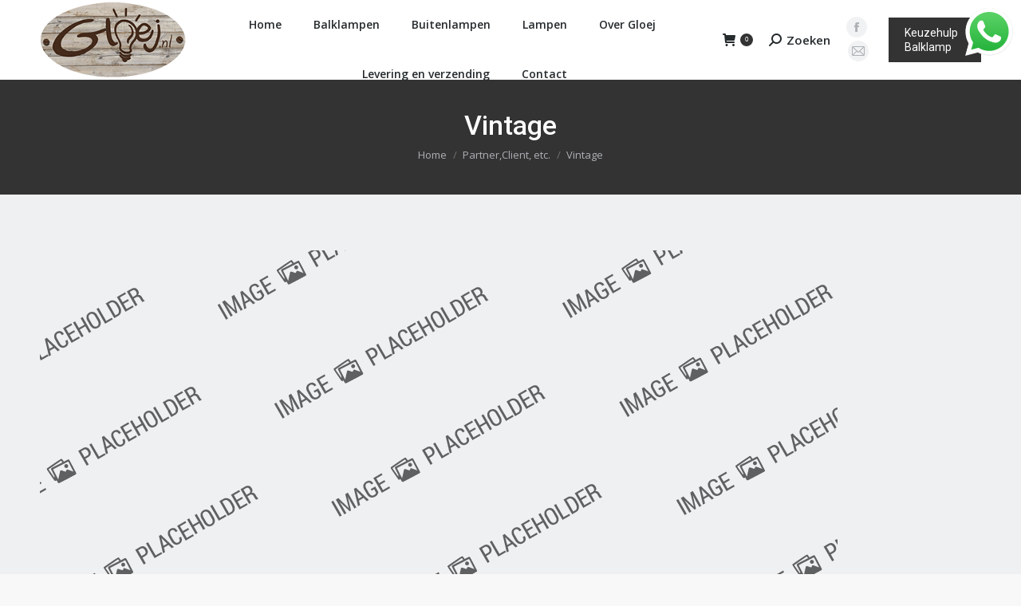

--- FILE ---
content_type: text/plain
request_url: https://www.google-analytics.com/j/collect?v=1&_v=j102&a=794859110&t=pageview&_s=1&dl=https%3A%2F%2Fwww.gloej.nl%2Fdt_logos%2Fvintage-shop%2F&ul=en-us%40posix&dt=Vintage%20%E2%80%93%20Gloej&sr=1280x720&vp=1280x720&_u=IEBAAEABAAAAACAAI~&jid=1665067587&gjid=304154813&cid=2048644076.1770012952&tid=UA-60343244-1&_gid=1714215725.1770012952&_r=1&_slc=1&z=607195447
body_size: -449
content:
2,cG-RT8CR24Z3L